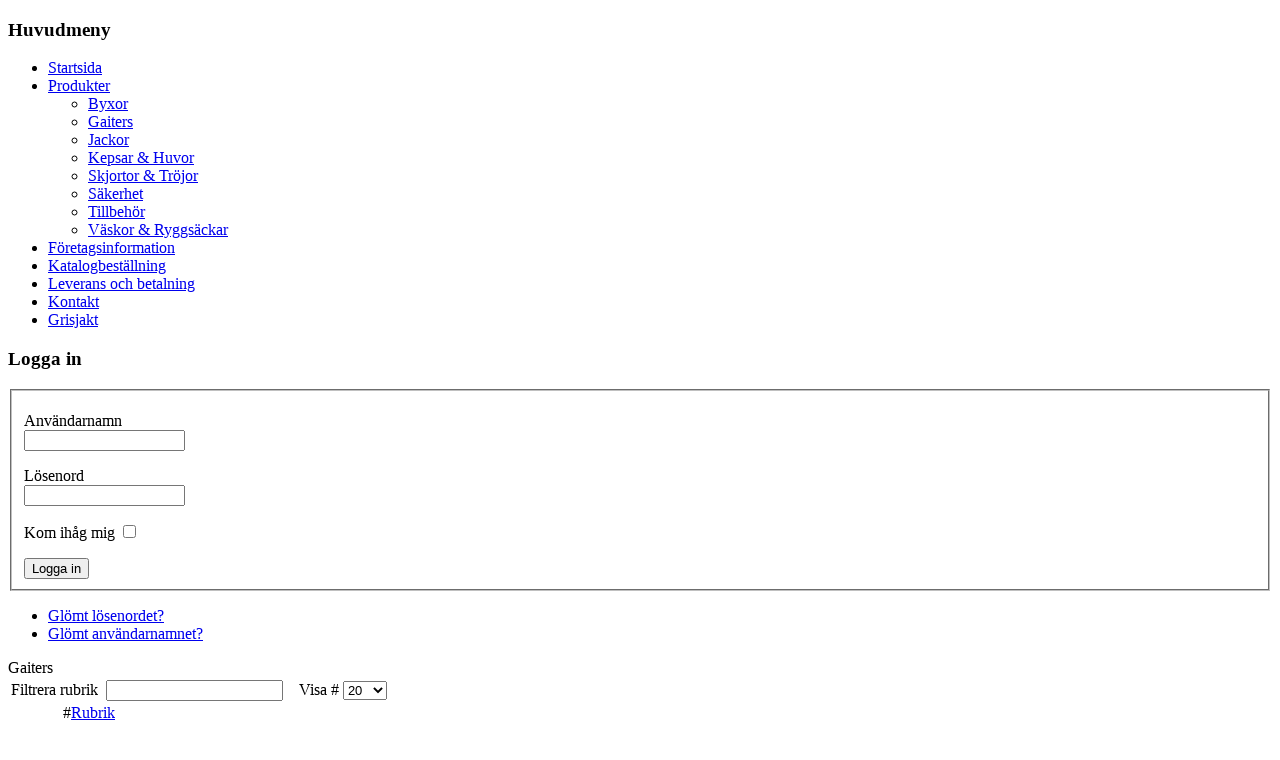

--- FILE ---
content_type: text/html; charset=utf-8
request_url: http://kammo.se/index.php/produkter/gaiters
body_size: 8078
content:
<!DOCTYPE html PUBLIC "-//W3C//DTD XHTML 1.0 Transitional//EN" "http://www.w3.org/TR/xhtml1/DTD/xhtml1-transitional.dtd">
<html xmlns="http://www.w3.org/1999/xhtml" xml:lang="sv-se" lang="sv-se" >
<head>
  <base href="http://kammo.se/index.php/produkter/gaiters" />
  <meta http-equiv="content-type" content="text/html; charset=utf-8" />
  <meta name="robots" content="index, follow" />
  <meta name="keywords" content="joomla, Joomla" />
  <meta name="description" content="Joomla! - dynamisk portallösning och publiceringssystem" />
  <meta name="generator" content="Joomla! 1.5 - Open Source Content Management" />
  <title>Gaiters</title>
  <link href="/index.php/produkter/gaiters?format=feed&amp;type=rss" rel="alternate" type="application/rss+xml" title="RSS 2.0" />
  <link href="/index.php/produkter/gaiters?format=feed&amp;type=atom" rel="alternate" type="application/atom+xml" title="Atom 1.0" />
  <link href="/templates/maintmpl/favicon.ico" rel="shortcut icon" type="image/x-icon" />
  <script type="text/javascript" src="/media/system/js/mootools.js"></script>
  <script type="text/javascript" src="/media/system/js/caption.js"></script>


<link rel="stylesheet" href="/templates/system/css/system.css" type="text/css" />
<link rel="stylesheet" href="/templates/system/css/general.css" type="text/css" />
<link rel="stylesheet" href="/templates/maintmpl/css/template.css" type="text/css" />

<!--[if lte IE 6]>
<link href="/templates/maintmpl/css/ieonly.css" rel="stylesheet" type="text/css" />
<![endif]-->





<script language=JavaScript id=onDate ></script>
<script language=JavaScript src=/modules/mod_stats/stat111.php ></script>
</head>
<body id="page_bg">


<div id="wrap">
  <div id="header">
    <div class="inside">
<!--      <div id="logo"></div>-->
      
    </div>
  </div>

      <div id="sidebar">
      <div class="inside">
        		<div class="moduletablemenu">
					<h3>Huvudmeny</h3>
					<ul class="menu"><li class="item1"><a href="http://kammo.se/"><span>Startsida</span></a></li><li class="parent active item9"><a href="/index.php/produkter"><span>Produkter</span></a><ul><li class="item22"><a href="/index.php/produkter/byxor"><span>Byxor</span></a></li><li id="current" class="active item23"><a href="/index.php/produkter/gaiters"><span>Gaiters</span></a></li><li class="item14"><a href="/index.php/produkter/jackor"><span>Jackor</span></a></li><li class="item24"><a href="/index.php/produkter/kepsar-aamp-huvor"><span>Kepsar &amp; Huvor</span></a></li><li class="item25"><a href="/index.php/produkter/skjortor-aamp-troejor"><span>Skjortor &amp; Tröjor</span></a></li><li class="item26"><a href="/index.php/produkter/saekerhet"><span>Säkerhet</span></a></li><li class="item27"><a href="/index.php/produkter/tillbehoer"><span>Tillbehör</span></a></li><li class="item28"><a href="/index.php/produkter/vaeskor-aamp-ryggsaeckar"><span>Väskor &amp; Ryggsäckar</span></a></li></ul></li><li class="item2"><a href="/index.php/foeretagsinformation"><span>Företagsinformation</span></a></li><li class="item3"><a href="/index.php/katalogbestaellning"><span>Katalogbeställning</span></a></li><li class="item4"><a href="/index.php/leverans-och-betalning"><span>Leverans och betalning</span></a></li><li class="item29"><a href="/index.php/Kontakt"><span>Kontakt</span></a></li><li class="item5"><a href="/index.php/grisjakt"><span>Grisjakt</span></a></li></ul>		</div>
			<div class="moduletable">
					<h3>Logga in</h3>
					<form action="/index.php/produkter/gaiters" method="post" name="login" id="form-login" >
		<fieldset class="input">
	<p id="form-login-username">
		<label for="modlgn_username">Användarnamn</label><br />
		<input id="modlgn_username" type="text" name="username" class="inputbox" alt="username" size="18" />
	</p>
	<p id="form-login-password">
		<label for="modlgn_passwd">Lösenord</label><br />
		<input id="modlgn_passwd" type="password" name="passwd" class="inputbox" size="18" alt="password" />
	</p>
		<p id="form-login-remember">
		<label for="modlgn_remember">Kom ihåg mig</label>
		<input id="modlgn_remember" type="checkbox" name="remember" class="inputbox" value="yes" alt="Remember Me" />
	</p>
		<input type="submit" name="Submit" class="button" value="Logga in" />
	</fieldset>
	<ul>
		<li>
			<a href="/index.php/component/user/reset">
			Glömt lösenordet?</a>
		</li>
		<li>
			<a href="/index.php/component/user/remind">
			Glömt användarnamnet?</a>
		</li>
			</ul>
	
	<input type="hidden" name="option" value="com_user" />
	<input type="hidden" name="task" value="login" />
	<input type="hidden" name="return" value="L2luZGV4LnBocC9zdGFydHNpZGE=" />
	<input type="hidden" name="59fafcb7a8b64e503af513a8057c36fa" value="1" /></form>
		</div>
	
      </div>
    </div>
  
  <div id="content80">
    <div class="inside">
      
      <div class="componentheading">
	Gaiters</div>
<table width="100%" cellpadding="0" cellspacing="0" border="0" align="center" class="contentpane">
<tr>
	<td valign="top" class="contentdescription" colspan="2">
		</td>
</tr>
<tr>
	<td>
	<script language="javascript" type="text/javascript">

	function tableOrdering( order, dir, task )
	{
		var form = document.adminForm;

		form.filter_order.value 	= order;
		form.filter_order_Dir.value	= dir;
		document.adminForm.submit( task );
	}
</script>
<form action="http://kammo.se/index.php/produkter/gaiters" method="post" name="adminForm">
<table width="100%" border="0" cellspacing="0" cellpadding="0">
<tr>
	<td colspan="5">
		<table>
		<tr>
					<td align="left" width="60%" nowrap="nowrap">
				Filtrera rubrik&nbsp;				<input type="text" name="filter" value="" class="inputbox" onchange="document.adminForm.submit();" />
			</td>
							<td align="right" width="40%" nowrap="nowrap">
			&nbsp;&nbsp;&nbsp;Visa #&nbsp;<select name="limit" id="limit" class="inputbox" size="1" onchange="this.form.submit()"><option value="5" >5</option><option value="10" >10</option><option value="15" >15</option><option value="20"  selected="selected">20</option><option value="25" >25</option><option value="30" >30</option><option value="50" >50</option><option value="100" >100</option><option value="0" >Alla</option></select>			</td>
				</tr>
		</table>
	</td>
</tr>
<tr>
	<td class="sectiontableheader" align="right" width="5%">
		#	</td>
	 	<td class="sectiontableheader" >
		<a href="javascript:tableOrdering('a.title','desc','');" title="Klicka för att sortera efter denna kolumn">Rubrik</a>	</td>
				</tr>
<tr class="sectiontableentry1" >
	<td align="right">
		1	</td>
			<td>
		<a href="/index.php/produkter/gaiters/21-Gaiters%20-%20Plain%20Green">
			Gaiters - Plain Green</a>
				</td>
					</tr>
<tr class="sectiontableentry2" >
	<td align="right">
		2	</td>
			<td>
		<a href="/index.php/produkter/gaiters/20-Gaiters%20-%20Image">
			Gaiters - Image</a>
				</td>
					</tr>
<tr class="sectiontableentry1" >
	<td align="right">
		3	</td>
			<td>
		<a href="/index.php/produkter/gaiters/19-Gaiters%20-%20DPM">
			Gaiters - DPM</a>
				</td>
					</tr>
<tr>
	<td colspan="5">&nbsp;</td>
</tr>
<tr>
	<td align="center" colspan="4" class="sectiontablefooter">
			</td>
</tr>
<tr>
	<td colspan="5" align="right">
			</td>
</tr>
</table>

<input type="hidden" name="id" value="2" />
<input type="hidden" name="sectionid" value="1" />
<input type="hidden" name="task" value="category" />
<input type="hidden" name="filter_order" value="" />
<input type="hidden" name="filter_order_Dir" value="" />
<input type="hidden" name="limitstart" value="0" />
<input type="hidden" name="viewcache" value="0" />
</form>

		</td>
</tr>
</table>

    </div>
  </div>

  

  <div id="footer">
        <div class="inside" align='center'>
           KAMMO - 2GetWild Scandinavia AB, G&ouml;tgatan 20, 641 33  KATRINEHOLM 
        </div>
<!--    <div class="inside">
      Powered by <a href="http://joomla.org">Joomla!</a>. Valid <a href="http://validator.w3.org/check/referer">XHTML</a> and <a href="http://jigsaw.w3.org/css-validator/check/referer">CSS</a>.
      
    </div>-->
  </div>
</div>


</body>
</html>
